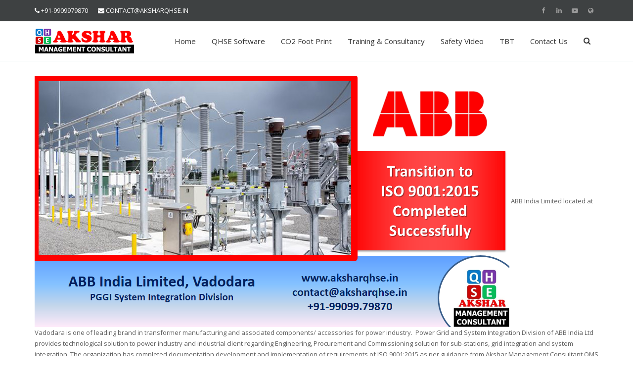

--- FILE ---
content_type: text/html; charset=UTF-8
request_url: https://aksharqhse.in/abb-india-ltd-pggi-si-division-completed-transition-to-iso-90012015-successfully/
body_size: 13872
content:
<!DOCTYPE html>
<html dir="ltr" lang="en-US" prefix="og: https://ogp.me/ns#" class="no-js">
<head>
 <meta charset="UTF-8" />
 <meta name="viewport" content="width=device-width, initial-scale=1" />
 <title>ABB India Ltd (PGGI-SI Division) – Completed Transition to ISO 9001:2015 Successfully - Akshar Management Consultant</title>

		<!-- All in One SEO 4.9.2 - aioseo.com -->
	<meta name="description" content="ABB India Limited located at Vadodara is one of leading brand in transformer manufacturing and associated components/ accessories for power industry. Power Grid and System Integration Division of ABB India Ltd provides technological solution to power industry and industrial client regarding Engineering, Procurement and Commissioning solution for sub-stations, grid integration and system integration. The organization" />
	<meta name="robots" content="max-image-preview:large" />
	<meta name="author" content="K P"/>
	<link rel="canonical" href="https://aksharqhse.in/abb-india-ltd-pggi-si-division-completed-transition-to-iso-90012015-successfully/" />
	<meta name="generator" content="All in One SEO (AIOSEO) 4.9.2" />
		<meta property="og:locale" content="en_US" />
		<meta property="og:site_name" content="Akshar Management Consultant -" />
		<meta property="og:type" content="article" />
		<meta property="og:title" content="ABB India Ltd (PGGI-SI Division) – Completed Transition to ISO 9001:2015 Successfully - Akshar Management Consultant" />
		<meta property="og:description" content="ABB India Limited located at Vadodara is one of leading brand in transformer manufacturing and associated components/ accessories for power industry. Power Grid and System Integration Division of ABB India Ltd provides technological solution to power industry and industrial client regarding Engineering, Procurement and Commissioning solution for sub-stations, grid integration and system integration. The organization" />
		<meta property="og:url" content="https://aksharqhse.in/abb-india-ltd-pggi-si-division-completed-transition-to-iso-90012015-successfully/" />
		<meta property="og:image" content="https://aksharqhse.in/wp-content/uploads/2022/05/cropped-aksharqhse-logo.png" />
		<meta property="og:image:secure_url" content="https://aksharqhse.in/wp-content/uploads/2022/05/cropped-aksharqhse-logo.png" />
		<meta property="og:image:width" content="200" />
		<meta property="og:image:height" content="50" />
		<meta property="article:published_time" content="2018-08-30T11:57:10+00:00" />
		<meta property="article:modified_time" content="2025-02-12T06:07:33+00:00" />
		<meta name="twitter:card" content="summary_large_image" />
		<meta name="twitter:title" content="ABB India Ltd (PGGI-SI Division) – Completed Transition to ISO 9001:2015 Successfully - Akshar Management Consultant" />
		<meta name="twitter:description" content="ABB India Limited located at Vadodara is one of leading brand in transformer manufacturing and associated components/ accessories for power industry. Power Grid and System Integration Division of ABB India Ltd provides technological solution to power industry and industrial client regarding Engineering, Procurement and Commissioning solution for sub-stations, grid integration and system integration. The organization" />
		<meta name="twitter:image" content="https://aksharqhse.in/wp-content/uploads/2022/05/cropped-aksharqhse-logo.png" />
		<script type="application/ld+json" class="aioseo-schema">
			{"@context":"https:\/\/schema.org","@graph":[{"@type":"BlogPosting","@id":"https:\/\/aksharqhse.in\/abb-india-ltd-pggi-si-division-completed-transition-to-iso-90012015-successfully\/#blogposting","name":"ABB India Ltd (PGGI-SI Division) \u2013 Completed Transition to ISO 9001:2015 Successfully - Akshar Management Consultant","headline":"ABB India Ltd (PGGI-SI Division) &#8211; Completed Transition to ISO 9001:2015 Successfully","author":{"@id":"https:\/\/aksharqhse.in\/author\/kp1973\/#author"},"publisher":{"@id":"https:\/\/aksharqhse.in\/#organization"},"image":{"@type":"ImageObject","url":"https:\/\/aksharqhse.in\/wp-content\/uploads\/2018\/08\/37_ABB_VAD_QMS.png","width":960,"height":507,"caption":"ABB India Ltd Maneja Vadodara PGGI System Integration Division Certified for ISO 9001:2015"},"datePublished":"2018-08-30T17:27:10+00:00","dateModified":"2025-02-12T06:07:33+00:00","inLanguage":"en-US","mainEntityOfPage":{"@id":"https:\/\/aksharqhse.in\/abb-india-ltd-pggi-si-division-completed-transition-to-iso-90012015-successfully\/#webpage"},"isPartOf":{"@id":"https:\/\/aksharqhse.in\/abb-india-ltd-pggi-si-division-completed-transition-to-iso-90012015-successfully\/#webpage"},"articleSection":"Certified Clients, ABB, Bengluru, Halol, Insulation Kit Division, ISO 9001:2015, Large &amp; Medium Power Transformer, LMPT, PGGI, Power Grid, SI, Small Power Transformer, SPT, System Integration, transion, Vadodara"},{"@type":"BreadcrumbList","@id":"https:\/\/aksharqhse.in\/abb-india-ltd-pggi-si-division-completed-transition-to-iso-90012015-successfully\/#breadcrumblist","itemListElement":[{"@type":"ListItem","@id":"https:\/\/aksharqhse.in#listItem","position":1,"name":"Home","item":"https:\/\/aksharqhse.in","nextItem":{"@type":"ListItem","@id":"https:\/\/aksharqhse.in\/category\/certified-clients\/#listItem","name":"Certified Clients"}},{"@type":"ListItem","@id":"https:\/\/aksharqhse.in\/category\/certified-clients\/#listItem","position":2,"name":"Certified Clients","item":"https:\/\/aksharqhse.in\/category\/certified-clients\/","nextItem":{"@type":"ListItem","@id":"https:\/\/aksharqhse.in\/abb-india-ltd-pggi-si-division-completed-transition-to-iso-90012015-successfully\/#listItem","name":"ABB India Ltd (PGGI-SI Division) &#8211; Completed Transition to ISO 9001:2015 Successfully"},"previousItem":{"@type":"ListItem","@id":"https:\/\/aksharqhse.in#listItem","name":"Home"}},{"@type":"ListItem","@id":"https:\/\/aksharqhse.in\/abb-india-ltd-pggi-si-division-completed-transition-to-iso-90012015-successfully\/#listItem","position":3,"name":"ABB India Ltd (PGGI-SI Division) &#8211; Completed Transition to ISO 9001:2015 Successfully","previousItem":{"@type":"ListItem","@id":"https:\/\/aksharqhse.in\/category\/certified-clients\/#listItem","name":"Certified Clients"}}]},{"@type":"Organization","@id":"https:\/\/aksharqhse.in\/#organization","name":"Akshar Management Consultant","url":"https:\/\/aksharqhse.in\/","logo":{"@type":"ImageObject","url":"https:\/\/aksharqhse.in\/wp-content\/uploads\/2022\/05\/cropped-aksharqhse-logo.png","@id":"https:\/\/aksharqhse.in\/abb-india-ltd-pggi-si-division-completed-transition-to-iso-90012015-successfully\/#organizationLogo","width":200,"height":50,"caption":"aksharqhse logo"},"image":{"@id":"https:\/\/aksharqhse.in\/abb-india-ltd-pggi-si-division-completed-transition-to-iso-90012015-successfully\/#organizationLogo"}},{"@type":"Person","@id":"https:\/\/aksharqhse.in\/author\/kp1973\/#author","url":"https:\/\/aksharqhse.in\/author\/kp1973\/","name":"K P","image":{"@type":"ImageObject","@id":"https:\/\/aksharqhse.in\/abb-india-ltd-pggi-si-division-completed-transition-to-iso-90012015-successfully\/#authorImage","url":"https:\/\/secure.gravatar.com\/avatar\/d25d9c36aed524106e6e8b152cfc6ccecdf3e6772045484c248ae425a2c83990?s=96&d=mm&r=g","width":96,"height":96,"caption":"K P"}},{"@type":"WebPage","@id":"https:\/\/aksharqhse.in\/abb-india-ltd-pggi-si-division-completed-transition-to-iso-90012015-successfully\/#webpage","url":"https:\/\/aksharqhse.in\/abb-india-ltd-pggi-si-division-completed-transition-to-iso-90012015-successfully\/","name":"ABB India Ltd (PGGI-SI Division) \u2013 Completed Transition to ISO 9001:2015 Successfully - Akshar Management Consultant","description":"ABB India Limited located at Vadodara is one of leading brand in transformer manufacturing and associated components\/ accessories for power industry. Power Grid and System Integration Division of ABB India Ltd provides technological solution to power industry and industrial client regarding Engineering, Procurement and Commissioning solution for sub-stations, grid integration and system integration. The organization","inLanguage":"en-US","isPartOf":{"@id":"https:\/\/aksharqhse.in\/#website"},"breadcrumb":{"@id":"https:\/\/aksharqhse.in\/abb-india-ltd-pggi-si-division-completed-transition-to-iso-90012015-successfully\/#breadcrumblist"},"author":{"@id":"https:\/\/aksharqhse.in\/author\/kp1973\/#author"},"creator":{"@id":"https:\/\/aksharqhse.in\/author\/kp1973\/#author"},"image":{"@type":"ImageObject","url":"https:\/\/aksharqhse.in\/wp-content\/uploads\/2018\/08\/37_ABB_VAD_QMS.png","@id":"https:\/\/aksharqhse.in\/abb-india-ltd-pggi-si-division-completed-transition-to-iso-90012015-successfully\/#mainImage","width":960,"height":507,"caption":"ABB India Ltd Maneja Vadodara PGGI System Integration Division Certified for ISO 9001:2015"},"primaryImageOfPage":{"@id":"https:\/\/aksharqhse.in\/abb-india-ltd-pggi-si-division-completed-transition-to-iso-90012015-successfully\/#mainImage"},"datePublished":"2018-08-30T17:27:10+00:00","dateModified":"2025-02-12T06:07:33+00:00"},{"@type":"WebSite","@id":"https:\/\/aksharqhse.in\/#website","url":"https:\/\/aksharqhse.in\/","name":"Akshar Management Consultant","inLanguage":"en-US","publisher":{"@id":"https:\/\/aksharqhse.in\/#organization"}}]}
		</script>
		<!-- All in One SEO -->

<link rel='dns-prefetch' href='//www.googletagmanager.com' />
<link rel='dns-prefetch' href='//fonts.googleapis.com' />
<link rel="alternate" type="application/rss+xml" title="Akshar Management Consultant &raquo; Feed" href="https://aksharqhse.in/feed/" />
<link rel="alternate" title="oEmbed (JSON)" type="application/json+oembed" href="https://aksharqhse.in/wp-json/oembed/1.0/embed?url=https%3A%2F%2Faksharqhse.in%2Fabb-india-ltd-pggi-si-division-completed-transition-to-iso-90012015-successfully%2F" />
<link rel="alternate" title="oEmbed (XML)" type="text/xml+oembed" href="https://aksharqhse.in/wp-json/oembed/1.0/embed?url=https%3A%2F%2Faksharqhse.in%2Fabb-india-ltd-pggi-si-division-completed-transition-to-iso-90012015-successfully%2F&#038;format=xml" />
		<!-- This site uses the Google Analytics by MonsterInsights plugin v9.11.1 - Using Analytics tracking - https://www.monsterinsights.com/ -->
							<script src="//www.googletagmanager.com/gtag/js?id=G-9SRPG0J9GZ"  data-cfasync="false" data-wpfc-render="false" type="text/javascript" async></script>
			<script data-cfasync="false" data-wpfc-render="false" type="text/javascript">
				var mi_version = '9.11.1';
				var mi_track_user = true;
				var mi_no_track_reason = '';
								var MonsterInsightsDefaultLocations = {"page_location":"https:\/\/aksharqhse.in\/abb-india-ltd-pggi-si-division-completed-transition-to-iso-90012015-successfully\/"};
								if ( typeof MonsterInsightsPrivacyGuardFilter === 'function' ) {
					var MonsterInsightsLocations = (typeof MonsterInsightsExcludeQuery === 'object') ? MonsterInsightsPrivacyGuardFilter( MonsterInsightsExcludeQuery ) : MonsterInsightsPrivacyGuardFilter( MonsterInsightsDefaultLocations );
				} else {
					var MonsterInsightsLocations = (typeof MonsterInsightsExcludeQuery === 'object') ? MonsterInsightsExcludeQuery : MonsterInsightsDefaultLocations;
				}

								var disableStrs = [
										'ga-disable-G-9SRPG0J9GZ',
									];

				/* Function to detect opted out users */
				function __gtagTrackerIsOptedOut() {
					for (var index = 0; index < disableStrs.length; index++) {
						if (document.cookie.indexOf(disableStrs[index] + '=true') > -1) {
							return true;
						}
					}

					return false;
				}

				/* Disable tracking if the opt-out cookie exists. */
				if (__gtagTrackerIsOptedOut()) {
					for (var index = 0; index < disableStrs.length; index++) {
						window[disableStrs[index]] = true;
					}
				}

				/* Opt-out function */
				function __gtagTrackerOptout() {
					for (var index = 0; index < disableStrs.length; index++) {
						document.cookie = disableStrs[index] + '=true; expires=Thu, 31 Dec 2099 23:59:59 UTC; path=/';
						window[disableStrs[index]] = true;
					}
				}

				if ('undefined' === typeof gaOptout) {
					function gaOptout() {
						__gtagTrackerOptout();
					}
				}
								window.dataLayer = window.dataLayer || [];

				window.MonsterInsightsDualTracker = {
					helpers: {},
					trackers: {},
				};
				if (mi_track_user) {
					function __gtagDataLayer() {
						dataLayer.push(arguments);
					}

					function __gtagTracker(type, name, parameters) {
						if (!parameters) {
							parameters = {};
						}

						if (parameters.send_to) {
							__gtagDataLayer.apply(null, arguments);
							return;
						}

						if (type === 'event') {
														parameters.send_to = monsterinsights_frontend.v4_id;
							var hookName = name;
							if (typeof parameters['event_category'] !== 'undefined') {
								hookName = parameters['event_category'] + ':' + name;
							}

							if (typeof MonsterInsightsDualTracker.trackers[hookName] !== 'undefined') {
								MonsterInsightsDualTracker.trackers[hookName](parameters);
							} else {
								__gtagDataLayer('event', name, parameters);
							}
							
						} else {
							__gtagDataLayer.apply(null, arguments);
						}
					}

					__gtagTracker('js', new Date());
					__gtagTracker('set', {
						'developer_id.dZGIzZG': true,
											});
					if ( MonsterInsightsLocations.page_location ) {
						__gtagTracker('set', MonsterInsightsLocations);
					}
										__gtagTracker('config', 'G-9SRPG0J9GZ', {"forceSSL":"true","link_attribution":"true"} );
										window.gtag = __gtagTracker;										(function () {
						/* https://developers.google.com/analytics/devguides/collection/analyticsjs/ */
						/* ga and __gaTracker compatibility shim. */
						var noopfn = function () {
							return null;
						};
						var newtracker = function () {
							return new Tracker();
						};
						var Tracker = function () {
							return null;
						};
						var p = Tracker.prototype;
						p.get = noopfn;
						p.set = noopfn;
						p.send = function () {
							var args = Array.prototype.slice.call(arguments);
							args.unshift('send');
							__gaTracker.apply(null, args);
						};
						var __gaTracker = function () {
							var len = arguments.length;
							if (len === 0) {
								return;
							}
							var f = arguments[len - 1];
							if (typeof f !== 'object' || f === null || typeof f.hitCallback !== 'function') {
								if ('send' === arguments[0]) {
									var hitConverted, hitObject = false, action;
									if ('event' === arguments[1]) {
										if ('undefined' !== typeof arguments[3]) {
											hitObject = {
												'eventAction': arguments[3],
												'eventCategory': arguments[2],
												'eventLabel': arguments[4],
												'value': arguments[5] ? arguments[5] : 1,
											}
										}
									}
									if ('pageview' === arguments[1]) {
										if ('undefined' !== typeof arguments[2]) {
											hitObject = {
												'eventAction': 'page_view',
												'page_path': arguments[2],
											}
										}
									}
									if (typeof arguments[2] === 'object') {
										hitObject = arguments[2];
									}
									if (typeof arguments[5] === 'object') {
										Object.assign(hitObject, arguments[5]);
									}
									if ('undefined' !== typeof arguments[1].hitType) {
										hitObject = arguments[1];
										if ('pageview' === hitObject.hitType) {
											hitObject.eventAction = 'page_view';
										}
									}
									if (hitObject) {
										action = 'timing' === arguments[1].hitType ? 'timing_complete' : hitObject.eventAction;
										hitConverted = mapArgs(hitObject);
										__gtagTracker('event', action, hitConverted);
									}
								}
								return;
							}

							function mapArgs(args) {
								var arg, hit = {};
								var gaMap = {
									'eventCategory': 'event_category',
									'eventAction': 'event_action',
									'eventLabel': 'event_label',
									'eventValue': 'event_value',
									'nonInteraction': 'non_interaction',
									'timingCategory': 'event_category',
									'timingVar': 'name',
									'timingValue': 'value',
									'timingLabel': 'event_label',
									'page': 'page_path',
									'location': 'page_location',
									'title': 'page_title',
									'referrer' : 'page_referrer',
								};
								for (arg in args) {
																		if (!(!args.hasOwnProperty(arg) || !gaMap.hasOwnProperty(arg))) {
										hit[gaMap[arg]] = args[arg];
									} else {
										hit[arg] = args[arg];
									}
								}
								return hit;
							}

							try {
								f.hitCallback();
							} catch (ex) {
							}
						};
						__gaTracker.create = newtracker;
						__gaTracker.getByName = newtracker;
						__gaTracker.getAll = function () {
							return [];
						};
						__gaTracker.remove = noopfn;
						__gaTracker.loaded = true;
						window['__gaTracker'] = __gaTracker;
					})();
									} else {
										console.log("");
					(function () {
						function __gtagTracker() {
							return null;
						}

						window['__gtagTracker'] = __gtagTracker;
						window['gtag'] = __gtagTracker;
					})();
									}
			</script>
							<!-- / Google Analytics by MonsterInsights -->
		<style id='wp-img-auto-sizes-contain-inline-css' type='text/css'>
img:is([sizes=auto i],[sizes^="auto," i]){contain-intrinsic-size:3000px 1500px}
/*# sourceURL=wp-img-auto-sizes-contain-inline-css */
</style>

<link rel='stylesheet' id='font-google-latin_latin-ext-css' href='//fonts.googleapis.com/css?family=Open+Sans%3A400%2C700%2C400italic%2C700italic%7CRoboto%3A500%2C300%2C400%2C700%2C400italic%2C700italic&#038;subset=latin%2Clatin-ext&#038;ver=6.9' type='text/css' media='all' />
<link rel='stylesheet' id='bootstrap-css' href='https://aksharqhse.in/wp-content/themes/adama/assets/vendor/bootstrap/bootstrap.min.css?ver=1.5.4' type='text/css' media='all' />
<link rel='stylesheet' id='adama-main-css' href='https://aksharqhse.in/wp-content/themes/adama/assets/css/style-blue.css?ver=1.5.4' type='text/css' media='all' />
<link rel='stylesheet' id='font-awesome-css' href='https://aksharqhse.in/wp-content/themes/adama/assets/fonts/font-awesome/css/font-awesome.min.css?ver=1.5.4' type='text/css' media='all' />
<link rel='stylesheet' id='linearicons-css' href='https://aksharqhse.in/wp-content/themes/adama/assets/fonts/linearicons/style.min.css?ver=1.5.4' type='text/css' media='all' />
<link rel='stylesheet' id='animate-css' href='https://aksharqhse.in/wp-content/themes/adama/assets/vendor/animate/animate.min.css?ver=1.5.4' type='text/css' media='all' />
<style id='wp-emoji-styles-inline-css' type='text/css'>

	img.wp-smiley, img.emoji {
		display: inline !important;
		border: none !important;
		box-shadow: none !important;
		height: 1em !important;
		width: 1em !important;
		margin: 0 0.07em !important;
		vertical-align: -0.1em !important;
		background: none !important;
		padding: 0 !important;
	}
/*# sourceURL=wp-emoji-styles-inline-css */
</style>
<link rel='stylesheet' id='wp-block-library-css' href='https://aksharqhse.in/wp-includes/css/dist/block-library/style.min.css?ver=6.9' type='text/css' media='all' />
<style id='global-styles-inline-css' type='text/css'>
:root{--wp--preset--aspect-ratio--square: 1;--wp--preset--aspect-ratio--4-3: 4/3;--wp--preset--aspect-ratio--3-4: 3/4;--wp--preset--aspect-ratio--3-2: 3/2;--wp--preset--aspect-ratio--2-3: 2/3;--wp--preset--aspect-ratio--16-9: 16/9;--wp--preset--aspect-ratio--9-16: 9/16;--wp--preset--color--black: #000000;--wp--preset--color--cyan-bluish-gray: #abb8c3;--wp--preset--color--white: #ffffff;--wp--preset--color--pale-pink: #f78da7;--wp--preset--color--vivid-red: #cf2e2e;--wp--preset--color--luminous-vivid-orange: #ff6900;--wp--preset--color--luminous-vivid-amber: #fcb900;--wp--preset--color--light-green-cyan: #7bdcb5;--wp--preset--color--vivid-green-cyan: #00d084;--wp--preset--color--pale-cyan-blue: #8ed1fc;--wp--preset--color--vivid-cyan-blue: #0693e3;--wp--preset--color--vivid-purple: #9b51e0;--wp--preset--gradient--vivid-cyan-blue-to-vivid-purple: linear-gradient(135deg,rgb(6,147,227) 0%,rgb(155,81,224) 100%);--wp--preset--gradient--light-green-cyan-to-vivid-green-cyan: linear-gradient(135deg,rgb(122,220,180) 0%,rgb(0,208,130) 100%);--wp--preset--gradient--luminous-vivid-amber-to-luminous-vivid-orange: linear-gradient(135deg,rgb(252,185,0) 0%,rgb(255,105,0) 100%);--wp--preset--gradient--luminous-vivid-orange-to-vivid-red: linear-gradient(135deg,rgb(255,105,0) 0%,rgb(207,46,46) 100%);--wp--preset--gradient--very-light-gray-to-cyan-bluish-gray: linear-gradient(135deg,rgb(238,238,238) 0%,rgb(169,184,195) 100%);--wp--preset--gradient--cool-to-warm-spectrum: linear-gradient(135deg,rgb(74,234,220) 0%,rgb(151,120,209) 20%,rgb(207,42,186) 40%,rgb(238,44,130) 60%,rgb(251,105,98) 80%,rgb(254,248,76) 100%);--wp--preset--gradient--blush-light-purple: linear-gradient(135deg,rgb(255,206,236) 0%,rgb(152,150,240) 100%);--wp--preset--gradient--blush-bordeaux: linear-gradient(135deg,rgb(254,205,165) 0%,rgb(254,45,45) 50%,rgb(107,0,62) 100%);--wp--preset--gradient--luminous-dusk: linear-gradient(135deg,rgb(255,203,112) 0%,rgb(199,81,192) 50%,rgb(65,88,208) 100%);--wp--preset--gradient--pale-ocean: linear-gradient(135deg,rgb(255,245,203) 0%,rgb(182,227,212) 50%,rgb(51,167,181) 100%);--wp--preset--gradient--electric-grass: linear-gradient(135deg,rgb(202,248,128) 0%,rgb(113,206,126) 100%);--wp--preset--gradient--midnight: linear-gradient(135deg,rgb(2,3,129) 0%,rgb(40,116,252) 100%);--wp--preset--font-size--small: 13px;--wp--preset--font-size--medium: 20px;--wp--preset--font-size--large: 36px;--wp--preset--font-size--x-large: 42px;--wp--preset--spacing--20: 0.44rem;--wp--preset--spacing--30: 0.67rem;--wp--preset--spacing--40: 1rem;--wp--preset--spacing--50: 1.5rem;--wp--preset--spacing--60: 2.25rem;--wp--preset--spacing--70: 3.38rem;--wp--preset--spacing--80: 5.06rem;--wp--preset--shadow--natural: 6px 6px 9px rgba(0, 0, 0, 0.2);--wp--preset--shadow--deep: 12px 12px 50px rgba(0, 0, 0, 0.4);--wp--preset--shadow--sharp: 6px 6px 0px rgba(0, 0, 0, 0.2);--wp--preset--shadow--outlined: 6px 6px 0px -3px rgb(255, 255, 255), 6px 6px rgb(0, 0, 0);--wp--preset--shadow--crisp: 6px 6px 0px rgb(0, 0, 0);}:where(.is-layout-flex){gap: 0.5em;}:where(.is-layout-grid){gap: 0.5em;}body .is-layout-flex{display: flex;}.is-layout-flex{flex-wrap: wrap;align-items: center;}.is-layout-flex > :is(*, div){margin: 0;}body .is-layout-grid{display: grid;}.is-layout-grid > :is(*, div){margin: 0;}:where(.wp-block-columns.is-layout-flex){gap: 2em;}:where(.wp-block-columns.is-layout-grid){gap: 2em;}:where(.wp-block-post-template.is-layout-flex){gap: 1.25em;}:where(.wp-block-post-template.is-layout-grid){gap: 1.25em;}.has-black-color{color: var(--wp--preset--color--black) !important;}.has-cyan-bluish-gray-color{color: var(--wp--preset--color--cyan-bluish-gray) !important;}.has-white-color{color: var(--wp--preset--color--white) !important;}.has-pale-pink-color{color: var(--wp--preset--color--pale-pink) !important;}.has-vivid-red-color{color: var(--wp--preset--color--vivid-red) !important;}.has-luminous-vivid-orange-color{color: var(--wp--preset--color--luminous-vivid-orange) !important;}.has-luminous-vivid-amber-color{color: var(--wp--preset--color--luminous-vivid-amber) !important;}.has-light-green-cyan-color{color: var(--wp--preset--color--light-green-cyan) !important;}.has-vivid-green-cyan-color{color: var(--wp--preset--color--vivid-green-cyan) !important;}.has-pale-cyan-blue-color{color: var(--wp--preset--color--pale-cyan-blue) !important;}.has-vivid-cyan-blue-color{color: var(--wp--preset--color--vivid-cyan-blue) !important;}.has-vivid-purple-color{color: var(--wp--preset--color--vivid-purple) !important;}.has-black-background-color{background-color: var(--wp--preset--color--black) !important;}.has-cyan-bluish-gray-background-color{background-color: var(--wp--preset--color--cyan-bluish-gray) !important;}.has-white-background-color{background-color: var(--wp--preset--color--white) !important;}.has-pale-pink-background-color{background-color: var(--wp--preset--color--pale-pink) !important;}.has-vivid-red-background-color{background-color: var(--wp--preset--color--vivid-red) !important;}.has-luminous-vivid-orange-background-color{background-color: var(--wp--preset--color--luminous-vivid-orange) !important;}.has-luminous-vivid-amber-background-color{background-color: var(--wp--preset--color--luminous-vivid-amber) !important;}.has-light-green-cyan-background-color{background-color: var(--wp--preset--color--light-green-cyan) !important;}.has-vivid-green-cyan-background-color{background-color: var(--wp--preset--color--vivid-green-cyan) !important;}.has-pale-cyan-blue-background-color{background-color: var(--wp--preset--color--pale-cyan-blue) !important;}.has-vivid-cyan-blue-background-color{background-color: var(--wp--preset--color--vivid-cyan-blue) !important;}.has-vivid-purple-background-color{background-color: var(--wp--preset--color--vivid-purple) !important;}.has-black-border-color{border-color: var(--wp--preset--color--black) !important;}.has-cyan-bluish-gray-border-color{border-color: var(--wp--preset--color--cyan-bluish-gray) !important;}.has-white-border-color{border-color: var(--wp--preset--color--white) !important;}.has-pale-pink-border-color{border-color: var(--wp--preset--color--pale-pink) !important;}.has-vivid-red-border-color{border-color: var(--wp--preset--color--vivid-red) !important;}.has-luminous-vivid-orange-border-color{border-color: var(--wp--preset--color--luminous-vivid-orange) !important;}.has-luminous-vivid-amber-border-color{border-color: var(--wp--preset--color--luminous-vivid-amber) !important;}.has-light-green-cyan-border-color{border-color: var(--wp--preset--color--light-green-cyan) !important;}.has-vivid-green-cyan-border-color{border-color: var(--wp--preset--color--vivid-green-cyan) !important;}.has-pale-cyan-blue-border-color{border-color: var(--wp--preset--color--pale-cyan-blue) !important;}.has-vivid-cyan-blue-border-color{border-color: var(--wp--preset--color--vivid-cyan-blue) !important;}.has-vivid-purple-border-color{border-color: var(--wp--preset--color--vivid-purple) !important;}.has-vivid-cyan-blue-to-vivid-purple-gradient-background{background: var(--wp--preset--gradient--vivid-cyan-blue-to-vivid-purple) !important;}.has-light-green-cyan-to-vivid-green-cyan-gradient-background{background: var(--wp--preset--gradient--light-green-cyan-to-vivid-green-cyan) !important;}.has-luminous-vivid-amber-to-luminous-vivid-orange-gradient-background{background: var(--wp--preset--gradient--luminous-vivid-amber-to-luminous-vivid-orange) !important;}.has-luminous-vivid-orange-to-vivid-red-gradient-background{background: var(--wp--preset--gradient--luminous-vivid-orange-to-vivid-red) !important;}.has-very-light-gray-to-cyan-bluish-gray-gradient-background{background: var(--wp--preset--gradient--very-light-gray-to-cyan-bluish-gray) !important;}.has-cool-to-warm-spectrum-gradient-background{background: var(--wp--preset--gradient--cool-to-warm-spectrum) !important;}.has-blush-light-purple-gradient-background{background: var(--wp--preset--gradient--blush-light-purple) !important;}.has-blush-bordeaux-gradient-background{background: var(--wp--preset--gradient--blush-bordeaux) !important;}.has-luminous-dusk-gradient-background{background: var(--wp--preset--gradient--luminous-dusk) !important;}.has-pale-ocean-gradient-background{background: var(--wp--preset--gradient--pale-ocean) !important;}.has-electric-grass-gradient-background{background: var(--wp--preset--gradient--electric-grass) !important;}.has-midnight-gradient-background{background: var(--wp--preset--gradient--midnight) !important;}.has-small-font-size{font-size: var(--wp--preset--font-size--small) !important;}.has-medium-font-size{font-size: var(--wp--preset--font-size--medium) !important;}.has-large-font-size{font-size: var(--wp--preset--font-size--large) !important;}.has-x-large-font-size{font-size: var(--wp--preset--font-size--x-large) !important;}
/*# sourceURL=global-styles-inline-css */
</style>

<style id='classic-theme-styles-inline-css' type='text/css'>
/*! This file is auto-generated */
.wp-block-button__link{color:#fff;background-color:#32373c;border-radius:9999px;box-shadow:none;text-decoration:none;padding:calc(.667em + 2px) calc(1.333em + 2px);font-size:1.125em}.wp-block-file__button{background:#32373c;color:#fff;text-decoration:none}
/*# sourceURL=/wp-includes/css/classic-themes.min.css */
</style>
<script type="text/javascript" src="https://aksharqhse.in/wp-content/themes/adama/assets/vendor/modernizr/modernizr.custom.min.js?ver=1.5.4" id="modernizr-js"></script>
<script type="text/javascript" id="jquery-core-js-extra">
/* <![CDATA[ */
var adamaSettings = {"ajaxurl":"https://aksharqhse.in/wp-admin/admin-ajax.php","nonceAjax":"2661b2b4fb","pageID":"771","footerEnableToTop":"1","footerEnableUncover":"1","lightboxEnableForPosts":"1","lightboxSkin":"dark","lightboxDirection":"horizontal","lightboxShowArrows":"1","lightboxShowThumnails":"","tErrorRequiredField":"Please fill in the required field.","tErrorInvalidEmail":"Email address seems invalid.","tErrorGlobal":"There was an error submitting the form. Please check that you have entered valid information and try again.","tErrorGeocode":"Geocode was not successful for the following reason: ","tErrorAjaxBadData":"Bad data returned.","tErrorAjaxAborting":"Aborting, too many ajax fails.","tInfiniteScrollLoading":"Loading...","mobileMenuBreakpoint":"768","equalHeight":[{"selector":".products li.product \u003E .shop-product-meta","carousel":".carousel-products"},{"selector":".team-member \u003E .figure","carousel":".carousel-team-members"},{"selector":".team-member \u003E .entry-summary","carousel":".carousel-team-members"},{"selector":".content-boxes-border .content-box-content"},{"selector":".galactica-posts-border .galactica-posts-content-wrap"}]};
//# sourceURL=jquery-core-js-extra
/* ]]> */
</script>
<script type="text/javascript" src="https://aksharqhse.in/wp-includes/js/jquery/jquery.min.js?ver=3.7.1" id="jquery-core-js"></script>
<script type="text/javascript" src="https://aksharqhse.in/wp-includes/js/jquery/jquery-migrate.min.js?ver=3.4.1" id="jquery-migrate-js"></script>
<script type="text/javascript" src="https://aksharqhse.in/wp-content/plugins/google-analytics-for-wordpress/assets/js/frontend-gtag.min.js?ver=9.11.1" id="monsterinsights-frontend-script-js" async="async" data-wp-strategy="async"></script>
<script data-cfasync="false" data-wpfc-render="false" type="text/javascript" id='monsterinsights-frontend-script-js-extra'>/* <![CDATA[ */
var monsterinsights_frontend = {"js_events_tracking":"true","download_extensions":"doc,pdf,ppt,zip,xls,docx,pptx,xlsx","inbound_paths":"[{\"path\":\"\\\/go\\\/\",\"label\":\"affiliate\"},{\"path\":\"\\\/recommend\\\/\",\"label\":\"affiliate\"}]","home_url":"https:\/\/aksharqhse.in","hash_tracking":"false","v4_id":"G-9SRPG0J9GZ"};/* ]]> */
</script>

<!-- Google tag (gtag.js) snippet added by Site Kit -->
<!-- Google Analytics snippet added by Site Kit -->
<script type="text/javascript" src="https://www.googletagmanager.com/gtag/js?id=GT-WPF2R9C" id="google_gtagjs-js" async></script>
<script type="text/javascript" id="google_gtagjs-js-after">
/* <![CDATA[ */
window.dataLayer = window.dataLayer || [];function gtag(){dataLayer.push(arguments);}
gtag("set","linker",{"domains":["aksharqhse.in"]});
gtag("js", new Date());
gtag("set", "developer_id.dZTNiMT", true);
gtag("config", "GT-WPF2R9C", {"googlesitekit_post_type":"post"});
//# sourceURL=google_gtagjs-js-after
/* ]]> */
</script>
<script></script><link rel="https://api.w.org/" href="https://aksharqhse.in/wp-json/" /><link rel="alternate" title="JSON" type="application/json" href="https://aksharqhse.in/wp-json/wp/v2/posts/771" /><link rel="EditURI" type="application/rsd+xml" title="RSD" href="https://aksharqhse.in/xmlrpc.php?rsd" />
<meta name="generator" content="WordPress 6.9" />
<link rel='shortlink' href='https://aksharqhse.in/?p=771' />
<meta name="generator" content="Site Kit by Google 1.168.0" /><!-- HFCM by 99 Robots - Snippet # 1: GTM Code (www.aksharqhse.in) -->
<!-- Google Tag Manager -->
<script>(function(w,d,s,l,i){w[l]=w[l]||[];w[l].push({'gtm.start':
new Date().getTime(),event:'gtm.js'});var f=d.getElementsByTagName(s)[0],
j=d.createElement(s),dl=l!='dataLayer'?'&l='+l:'';j.async=true;j.src=
'https://www.googletagmanager.com/gtm.js?id='+i+dl;f.parentNode.insertBefore(j,f);
})(window,document,'script','dataLayer','GTM-MNWZQ8G');</script>
<!-- End Google Tag Manager -->
<!-- /end HFCM by 99 Robots -->
<link rel="shortcut icon" href="https://aksharqhse.in/wp-content/uploads/2022/05/H-Logo.png" />
<meta name="generator" content="Powered by WPBakery Page Builder - drag and drop page builder for WordPress."/>

<!-- Google Tag Manager snippet added by Site Kit -->
<script type="text/javascript">
/* <![CDATA[ */

			( function( w, d, s, l, i ) {
				w[l] = w[l] || [];
				w[l].push( {'gtm.start': new Date().getTime(), event: 'gtm.js'} );
				var f = d.getElementsByTagName( s )[0],
					j = d.createElement( s ), dl = l != 'dataLayer' ? '&l=' + l : '';
				j.async = true;
				j.src = 'https://www.googletagmanager.com/gtm.js?id=' + i + dl;
				f.parentNode.insertBefore( j, f );
			} )( window, document, 'script', 'dataLayer', 'GTM-MNWZQ8G' );
			
/* ]]> */
</script>

<!-- End Google Tag Manager snippet added by Site Kit -->
<link rel="icon" href="https://aksharqhse.in/wp-content/uploads/2022/05/cropped-H-Logo-32x32.png" sizes="32x32" />
<link rel="icon" href="https://aksharqhse.in/wp-content/uploads/2022/05/cropped-H-Logo-192x192.png" sizes="192x192" />
<link rel="apple-touch-icon" href="https://aksharqhse.in/wp-content/uploads/2022/05/cropped-H-Logo-180x180.png" />
<meta name="msapplication-TileImage" content="https://aksharqhse.in/wp-content/uploads/2022/05/cropped-H-Logo-270x270.png" />
<style type="text/css" id="adama-options-css">body{font-family:"Open Sans",sans-serif;line-height:22px;font-weight:400;font-size:13px;}.title-bar .main-title{font-family:Roboto,sans-serif;font-weight:500;font-size:22px;}h1,h2,h3,h4,h5,h6,.h1,.h2,.h3,.h4,.h5,.h6{font-family:Roboto,sans-serif;font-weight:400;}.navbar-primary .galactica-navbar-nav >li >a{font-family:"Open Sans",sans-serif;font-weight:400;font-size:15px;}.navbar-primary .sub-menu >li >a{font-family:"Open Sans",sans-serif;font-weight:400;font-size:14px;}@media (max-width:768px){.galactica-default-navbar{display:none;}.galactica-navbar-header{margin-right:-15px;margin-left:-15px;}.navbar-primary .header-buttons-wrap,.navbar-primary .primary-menu-container,.navbar-primary .galactica-navbar-header,.galactica-mobile-navbar{display:block;}.navbar-primary .galactica-navbar-header{float:none;}header .galactica-navbar-brand,.header-layout-centered .galactica-navbar-header .galactica-navbar-brand{float:left;margin:14px 0;padding:0 15px;}header .galactica-navbar-brand img{max-width:100%;}.header-layout-centered .galactica-navbar-header{text-align:left;}}</style><noscript><style> .wpb_animate_when_almost_visible { opacity: 1; }</style></noscript></head>
<body class="wp-singular post-template-default single single-post postid-771 single-format-standard wp-custom-logo wp-theme-adama layout-fluid template-normalwidth sidebar-none sticky-header wpb-js-composer js-comp-ver-7.9 vc_responsive">

  <div class="wrapper">

	

	<div class="top-header top-header-dark">
		<div class="container">

			<div class="top-header-right"><ul class="social-icons"><li class="social-facebook">
								<a href="https://www.facebook.com/aksharqhse" target="_blank" rel="nofollow"><i class="fa fa-facebook"></i></a>
							</li><li class="social-linkedin">
								<a href="https://in.linkedin.com/company/aksharqhse" target="_blank" rel="nofollow"><i class="fa fa-linkedin"></i></a>
							</li><li class="social-youtube">
								<a href="https://www.youtube.com/channel/UCxfUP7eO6PMRrj8lkEkkAWg" target="_blank" rel="nofollow"><i class="fa fa-youtube-play"></i></a>
							</li><li class="social-website">
								<a href="https://aksharqhse.in" target="_blank" rel="nofollow"><i class="fa fa-globe"></i></a>
							</li></ul></div>

			<div class="top-header-left hidden-xs"><span class="aux-text"><span class="top-contact-info"><i class="fa fa-phone"></i><a href="tel:+919909979870">+91-9909979870</a></span><span class="top-contact-info"><i class="fa fa-envelope"></i><a href="mailto:CONTACT@AKSHARQHSE.IN">CONTACT@AKSHARQHSE.IN</a></span></span></div>

		</div>
	</div>

	
<header class="header-layout-classic">
	<div id="navOne" class="navbar navbar-primary" role="navigation">

		<div class="container primary-menu-container">
			<div class="galactica-navbar-header">
				<div class="header-buttons-wrap">
					
					<button type="button" class="galactica-navbar-toggle navbar-toggle-menu" data-target=".galactica-navbar-collapse">
						<span class="sr-only">Toggle navigation</span>
						<span class="icon-bar"></span>
						<span class="icon-bar"></span>
						<span class="icon-bar"></span>
					</button>
				</div>

				<div class="logo-container">
					<a href="https://aksharqhse.in/" class="custom-logo-link galactica-navbar-brand" rel="home"><img width="200" height="50" src="https://aksharqhse.in/wp-content/uploads/2022/05/cropped-aksharqhse-logo.png" class="custom-logo" alt="aksharqhse logo" decoding="async" /></a>				</div>
			</div>

			
<div class="galactica-navbar-collapse galactica-default-navbar" role="navigation">
	<ul class="galactica-nav galactica-navbar-nav galactica-navbar-right">

		<li id="menu-item-41" class="menu-item menu-item-type-post_type menu-item-object-page menu-item-home menu-item-41"><a href="https://aksharqhse.in/">Home</a></li><li id="menu-item-47" class="menu-item menu-item-type-post_type menu-item-object-page menu-item-47"><a href="https://aksharqhse.in/qhse-software/">QHSE Software</a></li><li id="menu-item-9403" class="menu-item menu-item-type-post_type menu-item-object-page menu-item-9403"><a href="https://aksharqhse.in/carbon-foot-print-calculation-cfp/">CO2 Foot Print</a></li><li id="menu-item-46" class="menu-item menu-item-type-post_type menu-item-object-page menu-item-has-children menu-item-46"><a href="https://aksharqhse.in/iso-training/">Training &#038; Consultancy</a><span class="toggle-submenu"></span><div class="sub-menu-container"><ul class="sub-menu"><li id="menu-item-45" class="menu-item menu-item-type-post_type menu-item-object-page menu-item-45"><a href="https://aksharqhse.in/iso-consultancy/">ISO Consultancy</a></li><li id="menu-item-540" class="menu-item menu-item-type-post_type menu-item-object-page menu-item-540"><a href="https://aksharqhse.in/ims-lead-auditor-course/">IMS Lead Auditor Course</a></li><li id="menu-item-539" class="menu-item menu-item-type-post_type menu-item-object-page menu-item-539"><a href="https://aksharqhse.in/qms-lead-auditor-course/">ISO 9001 Lead Auditor Course</a></li><li id="menu-item-538" class="menu-item menu-item-type-post_type menu-item-object-page menu-item-538"><a href="https://aksharqhse.in/ems-lead-auditor-course/">ISO 14001 Lead Auditor Course</a></li><li id="menu-item-537" class="menu-item menu-item-type-post_type menu-item-object-page menu-item-537"><a href="https://aksharqhse.in/ohs-lead-auditor-course/">ISO 45001 Lead Auditor Course</a></li></ul></div></li><li id="menu-item-18180" class="menu-item menu-item-type-post_type menu-item-object-page menu-item-18180"><a href="https://aksharqhse.in/safety-induction-video/">Safety Video</a></li><li id="menu-item-7481" class="menu-item menu-item-type-post_type menu-item-object-page menu-item-7481"><a href="https://aksharqhse.in/ehs-toolbox-talk/">TBT</a></li><li id="menu-item-43" class="menu-item menu-item-type-post_type menu-item-object-page menu-item-has-children menu-item-43"><a href="https://aksharqhse.in/contact-akshar-management-consultant/">Contact Us</a><span class="toggle-submenu"></span><div class="sub-menu-container"><ul class="sub-menu"><li id="menu-item-494" class="menu-item menu-item-type-post_type menu-item-object-page menu-item-494"><a href="https://aksharqhse.in/team-of-akshar-management-consultant/">Our Team</a></li><li id="menu-item-495" class="menu-item menu-item-type-post_type menu-item-object-page menu-item-495"><a href="https://aksharqhse.in/clients-list/">Clients List</a></li><li id="menu-item-6741" class="menu-item menu-item-type-post_type menu-item-object-page current_page_parent menu-item-6741"><a href="https://aksharqhse.in/blogs-akshar-management-consultant/">Blogs</a></li></ul></div></li>
					<li class="dropdown dropdown-form-wrap">
				<a href="#" class="dropdown-toggle dropdown-form-toggle animate-click" data-toggle="dropdown" data-animate-in="animated fadeInUp" data-animate-out="animated fadeOutDown"><i class="fa fa-search"></i></a>
				<ul class="dropdown-menu dropdown-menu-form animate-wr">
					<li id="dropdownForm">
						<div class="dropdown-form">
<form action="https://aksharqhse.in/" method="get" class="form-default form-search">
	<div class="input-group" role="search">
		<input name="s" type="text" value="" class="form-control" placeholder="What do you want to find?" />
		<span class="input-group-btn">
			<button class="btn btn-two" type="submit">Go!</button>
		</span>
	</div>
</form></div>
					</li>
				</ul>
			</li>
		
		
	</ul>
</div>			
<div class="galactica-navbar-collapse galactica-mobile-navbar" role="navigation">
	<ul class="galactica-nav galactica-navbar-nav">

					<li>
				<div class="nav-search-wrap">
<form action="https://aksharqhse.in/" method="get" class="form-default form-search">
	<div class="input-group" role="search">
		<input name="s" type="text" value="" class="form-control" placeholder="What do you want to find?" />
		<span class="input-group-btn">
			<button class="btn btn-two" type="submit">Go!</button>
		</span>
	</div>
</form></div>
			</li>
		
		<li class="menu-item menu-item-type-post_type menu-item-object-page menu-item-home menu-item-41"><a href="https://aksharqhse.in/">Home</a></li><li class="menu-item menu-item-type-post_type menu-item-object-page menu-item-47"><a href="https://aksharqhse.in/qhse-software/">QHSE Software</a></li><li class="menu-item menu-item-type-post_type menu-item-object-page menu-item-9403"><a href="https://aksharqhse.in/carbon-foot-print-calculation-cfp/">CO2 Foot Print</a></li><li class="menu-item menu-item-type-post_type menu-item-object-page menu-item-has-children menu-item-46"><a href="https://aksharqhse.in/iso-training/">Training &#038; Consultancy</a><span class="toggle-submenu"></span><div class="sub-menu-container"><ul class="sub-menu"><li class="menu-item menu-item-type-post_type menu-item-object-page menu-item-45"><a href="https://aksharqhse.in/iso-consultancy/">ISO Consultancy</a></li><li class="menu-item menu-item-type-post_type menu-item-object-page menu-item-540"><a href="https://aksharqhse.in/ims-lead-auditor-course/">IMS Lead Auditor Course</a></li><li class="menu-item menu-item-type-post_type menu-item-object-page menu-item-539"><a href="https://aksharqhse.in/qms-lead-auditor-course/">ISO 9001 Lead Auditor Course</a></li><li class="menu-item menu-item-type-post_type menu-item-object-page menu-item-538"><a href="https://aksharqhse.in/ems-lead-auditor-course/">ISO 14001 Lead Auditor Course</a></li><li class="menu-item menu-item-type-post_type menu-item-object-page menu-item-537"><a href="https://aksharqhse.in/ohs-lead-auditor-course/">ISO 45001 Lead Auditor Course</a></li></ul></div></li><li class="menu-item menu-item-type-post_type menu-item-object-page menu-item-18180"><a href="https://aksharqhse.in/safety-induction-video/">Safety Video</a></li><li class="menu-item menu-item-type-post_type menu-item-object-page menu-item-7481"><a href="https://aksharqhse.in/ehs-toolbox-talk/">TBT</a></li><li class="menu-item menu-item-type-post_type menu-item-object-page menu-item-has-children menu-item-43"><a href="https://aksharqhse.in/contact-akshar-management-consultant/">Contact Us</a><span class="toggle-submenu"></span><div class="sub-menu-container"><ul class="sub-menu"><li class="menu-item menu-item-type-post_type menu-item-object-page menu-item-494"><a href="https://aksharqhse.in/team-of-akshar-management-consultant/">Our Team</a></li><li class="menu-item menu-item-type-post_type menu-item-object-page menu-item-495"><a href="https://aksharqhse.in/clients-list/">Clients List</a></li><li class="menu-item menu-item-type-post_type menu-item-object-page current_page_parent menu-item-6741"><a href="https://aksharqhse.in/blogs-akshar-management-consultant/">Blogs</a></li></ul></div></li>
	</ul>
</div>		</div>

	</div>
</header>



	<div id="main-content" class="main-content">

<section class="slice">
	<div class="w-section inverse blog-grid">
		<div class="container container-outer">
			<div class="row">

				<div id="content" class="col-md-9 col-content" role="main">

					
						<div class="container container-inner">
							<div class="row">
								<div class="col-md-12">
									<div class="blog-post entry-content">
										
										<p><img fetchpriority="high" decoding="async" class="alignnone size-full wp-image-4865" src="https://aksharqhse.in/wp-content/uploads/2018/08/37_ABB_VAD_QMS-1.png" alt="" width="960" height="507" srcset="https://aksharqhse.in/wp-content/uploads/2018/08/37_ABB_VAD_QMS-1.png 960w, https://aksharqhse.in/wp-content/uploads/2018/08/37_ABB_VAD_QMS-1-300x158.png 300w, https://aksharqhse.in/wp-content/uploads/2018/08/37_ABB_VAD_QMS-1-768x406.png 768w" sizes="(max-width: 960px) 100vw, 960px" /> ABB India Limited located at Vadodara is one of leading brand in transformer manufacturing and associated components/ accessories for power industry.  Power Grid and System Integration Division of ABB India Ltd provides technological solution to power industry and industrial client regarding Engineering, Procurement and Commissioning solution for sub-stations, grid integration and system integration. The organization has completed documentation development and implementation of requirements of ISO 9001:2015 as per guidance from Akshar Management Consultant.QMS Certificate to ABB, The organization is dedicated and committed for quality improvement at any cost with ultimate intention to enhance customer satisfaction. Work force has been  highly motivated to comment and suggest improvement irrespective to gravity. Akshar Management Consultant has recently completed transition to QMS Certificate to ABB  India Ltd for following divisions/ units.</p>
<ul>
<li>Small Power Transformer</li>
<li>Large &amp; Medium Power Transformer</li>
<li>Insulation Kit Division</li>
<li>Power Grid &amp; System Integration</li>
</ul>
<p>Worked at Vadodara, Halol, Bengluru, Kolkata, Faridabad.</p>
<hr />
<h4><span style="color: #ff0000;"><strong>QHSE SOFTWARE SOLUTION</strong></span></h4>
<p><span style="color: #993366;"><a style="color: #993366;" href="https://qhsealert.com/legal-compliance-software/"><strong>Legal Compliance Management Software</strong></a></span></p>
<p><span style="color: #993366;"><a style="color: #993366;" href="https://qhsealert.com/safety-permit-software/"><strong>Safety Permit to Work Software</strong></a></span></p>
<p><span style="color: #993366;"><a style="color: #993366;" href="https://qhsealert.com/behaviour-based-safety-software/" target="_blank" rel="noopener"><strong>Behaviour-Based Safety Software</strong></a></span></p>
<p><span style="color: #993366;"><a style="color: #993366;" href="https://qhsealert.com/near-miss-reporting-incident-investigation-software/" target="_blank" rel="noopener"><strong>Incident Management Software</strong></a></span></p>
<p><span style="color: #993366;"><a style="color: #993366;" href="https://qhsealert.com/safety-observation-management-software/" target="_blank" rel="noopener"><strong>EHS Observation Management Software</strong></a><br />
</span></p>
<p><span style="color: #993366;"><a style="color: #993366;" href="https://qhsealert.com/ehs-inspection-management-software/" target="_blank" rel="noopener"><strong>EHS Inspection Management Software</strong></a></span></p>
<p><span style="color: #993366;"><a style="color: #993366;" href="https://qhsealert.com/deviation-management-software/" target="_blank" rel="noopener"><strong>Deviation Management Software</strong></a></span></p>
<p><span style="color: #993366;"><a style="color: #993366;" href="https://qhsealert.com/audit-management-software/" target="_blank" rel="noopener"><strong>Audit Management Software</strong></a></span></p>
<p><span style="color: #993366;"><strong><a style="color: #993366;" href="https://qhsealert.com/qa-software/">Laboratory Quality Assurance Software</a></strong></span></p>
<p><span style="color: #993366;"><a style="color: #993366;" href="https://qhsealert.com/customer-complaint-management-software/" target="_blank" rel="noopener"><strong>Customer Complaint Management Software</strong></a></span></p>
<p><span style="color: #993366;"><a style="color: #993366;" href="https://qhsealert.com/iso-container-management-software/"><strong>ISO Container Management Software</strong></a></span></p>
<hr />
<h4><span style="color: #ff0000;"><strong>CONTACT</strong></span></h4>
<p><span style="color: #0000ff;"><strong>Akshar Management Consultant</strong></span></p>
<p><span style="color: #0000ff;"><strong>+91-9909979870</strong></span></p>
<p><span style="color: #0000ff;"><a style="color: #0000ff;" href="https://aksharqhse.in/qhse-software/"><strong>QHSE Software</strong></a></span></p>
<p><span style="color: #0000ff;"><a style="color: #0000ff;" href="https://aksharqhse.in/carbon-foot-print-calculation-cfp/"><strong>Carbon Footprint (GHG) Estimation</strong></a></span></p>
<p><span style="color: #0000ff;"><a style="color: #0000ff;" href="https://aksharqhse.in/iso-consultancy/"><strong>ISO Certificate Consultancy</strong></a></span></p>
<p><span style="color: #0000ff;"><a style="color: #0000ff;" href="https://aksharqhse.in/iso-training/"><strong>ISO Auditor Training</strong></a></span></p>
<p><span style="color: #0000ff;"><a style="color: #0000ff;" href="https://aksharqhse.in/ehs-toolbox-talk/"><strong>EHS Toolbox Talk</strong></a></span></p>

										<ul class="meta-list">
											
											<li>
												<span>August 30, 2018</span>											</li>

											<li>
												<span class="sep">|</span>
												<span>Categories:</span> <a href="https://aksharqhse.in/category/certified-clients/" rel="category tag">Certified Clients</a>											</li>

																							<li>
													<span class="sep">|</span>
													<span>Tags:</span> <a href="https://aksharqhse.in/tag/abb/" rel="tag">ABB</a>, <a href="https://aksharqhse.in/tag/bengluru/" rel="tag">Bengluru</a>, <a href="https://aksharqhse.in/tag/halol/" rel="tag">Halol</a>, <a href="https://aksharqhse.in/tag/insulation-kit-division/" rel="tag">Insulation Kit Division</a>, <a href="https://aksharqhse.in/tag/iso-90012015/" rel="tag">ISO 9001:2015</a>, <a href="https://aksharqhse.in/tag/large-medium-power-transformer/" rel="tag">Large &amp; Medium Power Transformer</a>, <a href="https://aksharqhse.in/tag/lmpt/" rel="tag">LMPT</a>, <a href="https://aksharqhse.in/tag/pggi/" rel="tag">PGGI</a>, <a href="https://aksharqhse.in/tag/power-grid/" rel="tag">Power Grid</a>, <a href="https://aksharqhse.in/tag/si/" rel="tag">SI</a>, <a href="https://aksharqhse.in/tag/small-power-transformer/" rel="tag">Small Power Transformer</a>, <a href="https://aksharqhse.in/tag/spt/" rel="tag">SPT</a>, <a href="https://aksharqhse.in/tag/system-integration/" rel="tag">System Integration</a>, <a href="https://aksharqhse.in/tag/transion/" rel="tag">transion</a>, <a href="https://aksharqhse.in/tag/vadodara/" rel="tag">Vadodara</a>												</li>
											
																					</ul>
									</div>
								</div>
							</div>

							<ul class="social-share"><li class="facebook">
					<a href="https://www.facebook.com/sharer/sharer.php?u=https%3A%2F%2Faksharqhse.in%2Fabb-india-ltd-pggi-si-division-completed-transition-to-iso-90012015-successfully%2F&#038;t=ABB+India+Ltd+%28PGGI-SI+Division%29+%26%238211%3B+Completed+Transition+to+ISO+9001%3A2015+Successfully" target="_blank" rel="nofollow"><i class="fa fa-facebook"></i><span>Share on Facebook</span></a>
				</li><li class="twitter">
					<a href="https://www.twitter.com/share?url=https%3A%2F%2Faksharqhse.in%2Fabb-india-ltd-pggi-si-division-completed-transition-to-iso-90012015-successfully%2F&#038;text=ABB+India+Ltd+%28PGGI-SI+Division%29+%26%238211%3B+Completed+Transition+to+ISO+9001%3A2015+Successfully" target="_blank" rel="nofollow"><i class="fa fa-twitter"></i><span>Share on Twitter</span></a>
				</li><li class="pinterest-p">
					<a href="https://www.pinterest.com/pin/create/button/?url=https%3A%2F%2Faksharqhse.in%2Fabb-india-ltd-pggi-si-division-completed-transition-to-iso-90012015-successfully%2F&#038;description=ABB+India+Ltd+%28PGGI-SI+Division%29+%26%238211%3B+Completed+Transition+to+ISO+9001%3A2015+Successfully&#038;media=https%3A%2F%2Faksharqhse.in%2Fwp-content%2Fuploads%2F2018%2F08%2F37_ABB_VAD_QMS.png" target="_blank" rel="nofollow"><i class="fa fa-pinterest-p"></i><span>Share on Pinterest</span></a>
				</li><li class="envelope">
					<a href="mailto:?subject=ABB+India+Ltd+%28PGGI-SI+Division%29+%26%238211%3B+Completed+Transition+to+ISO+9001%3A2015+Successfully&#038;body=https%3A%2F%2Faksharqhse.in%2Fabb-india-ltd-pggi-si-division-completed-transition-to-iso-90012015-successfully%2F" target="_blank" rel="nofollow"><i class="fa fa-envelope"></i><span>Share via Email</span></a>
				</li></ul>
													</div>

						<div class="prev-next-pagination-container"><div class="container container-inner"><ul class="prev-next-pagination"><li class="link-prev"><a href="https://aksharqhse.in/internal-auditor-training-program-amod-stamping-pvt-ltd-vadodara/" rel="prev">Previous</a></li><li class="link-next"><a href="https://aksharqhse.in/one-full-day-training-on-new-factory-act-20xx-vadodara-on-25-sept-2018/" rel="next">Next</a></li></ul></div></div>
						<div class="container container-inner">
							
													</div>

					
				</div><!-- #content -->
				

			</div>
		</div>
	</div>
</section>


	</div><!-- #main-content -->

    <footer class="main-footer" role="contentinfo">
						<div class="footer-top">
					<div class="container">
						<div class="row">
							
								<div class="col footer-col footer-col-4">
									<div id="text-3" class="widget widget-footer widget_text"><h4 class="widgettitle">QUICK LINKS</h4>			<div class="textwidget"><p><a href="https://aksharqhse.in/ims-lead-auditor-course/">IMS Lead Auditor Course</a></p>
<p><a href="https://aksharqhse.in/ohs-lead-auditor-course/">ISO 45001 Lead Auditor Course</a></p>
<p><a href="https://aksharqhse.in/qms-lead-auditor-course/">ISO 14001 Lead Auditor Course</a></p>
<p><a href="https://aksharqhse.in/qms-lead-auditor-course/">ISO 9001 Lead Auditor Course</a></p>
<p><a href="https://aksharqhse.in/ehs-toolbox-talk/">EHS Publication</a></p>
<p><a href="https://qhsealert.com/qhse-software-solutions/">QHSE Software Solutions</a></p>
</div>
		</div>								</div>

							
								<div class="col footer-col footer-col-4">
																	</div>

							
								<div class="col footer-col footer-col-4">
									<div id="text-7" class="widget widget-footer widget_text"><h4 class="widgettitle">GROUP LINKS</h4>			<div class="textwidget"><p><a href="https://aksharqhse.in/download/Brochure-%20AMC.pdf"><img loading="lazy" decoding="async" class="alignnone wp-image-637 size-medium" src="https://aksharqhse.in/wp-content/uploads/2022/09/DW-AMC-Brochure-300x54.png" alt="Akshar Management Brochure" width="300" height="54" srcset="https://aksharqhse.in/wp-content/uploads/2022/09/DW-AMC-Brochure-300x54.png 300w, https://aksharqhse.in/wp-content/uploads/2022/09/DW-AMC-Brochure-1024x186.png 1024w, https://aksharqhse.in/wp-content/uploads/2022/09/DW-AMC-Brochure-768x139.png 768w, https://aksharqhse.in/wp-content/uploads/2022/09/DW-AMC-Brochure.png 1280w" sizes="auto, (max-width: 300px) 100vw, 300px" /></a></p>
<p><a href="https://qhsealert.com/law/download/Brochure-CT.pdf" target="_blank" rel="noopener"><img loading="lazy" decoding="async" class="alignnone wp-image-7483 size-medium" src="https://qhsealert.com/wp-content/uploads/2024/02/Download-Brochure-Legal-Compliance-Software-300x53.png" alt="Download Brochure Legal Compliance Software" width="300" height="53" /></a></p>
<p><a href="https://qhsealert.com/law/download/Brochure-PTW.pdf" target="_blank" rel="noopener"><img loading="lazy" decoding="async" class="alignnone wp-image-7484 size-medium" src="https://qhsealert.com/wp-content/uploads/2024/02/Download-Brochure-Safety-Permit-Software-300x53.png" alt="Download Brochure Safety Permit Software" width="300" height="53" /></a></p>
<p><a href="https://qhsealert.com/law/download/Brochure-BBS.pdf" target="_blank" rel="noopener"><img loading="lazy" decoding="async" class="alignnone wp-image-9338 size-medium" src="https://qhsealert.com/wp-content/uploads/2024/08/Download-BBS-300x53.png" alt="Download Brochure BBS Software" width="300" height="53" /></a></p>
<p><a href="https://qhsealert.com/law/download/Brochure-NIMS.pdf" target="_blank" rel="noopener"><img loading="lazy" decoding="async" class="alignnone wp-image-9488 size-medium" src="https://qhsealert.com/wp-content/uploads/2024/09/Download-NAMS-300x53.png" alt="Download Brochure Near-miss &amp; Accident Investigation Software" width="300" height="53" /></a></p>
<p><a href="https://qhsealert.com/law/download/Brochure-OMS.pdf" target="_blank" rel="noopener"><img loading="lazy" decoding="async" class="alignnone wp-image-10358 size-medium" src="https://qhsealert.com/wp-content/uploads/2024/10/Download-SOMS-300x53.png" alt="Download Brochure EHS Observation Management Software" width="300" height="53" /></a></p>
</div>
		</div>								</div>

							
								<div class="col footer-col footer-col-4">
									<div id="text-4" class="widget widget-footer widget_text"><h4 class="widgettitle">GROUP LINKS</h4>			<div class="textwidget"><p><a href="https://qhsealert.com/law/download/Brochure-IMS.pdf" target="_blank" rel="noopener"><img loading="lazy" decoding="async" class="alignnone wp-image-12620 size-medium" src="https://aksharqhse.in/wp-content/uploads/2025/02/Download-EHSIMS-300x53.png" alt="" width="300" height="53" srcset="https://aksharqhse.in/wp-content/uploads/2025/02/Download-EHSIMS-300x53.png 300w, https://aksharqhse.in/wp-content/uploads/2025/02/Download-EHSIMS-768x135.png 768w, https://aksharqhse.in/wp-content/uploads/2025/02/Download-EHSIMS.png 907w" sizes="auto, (max-width: 300px) 100vw, 300px" /></a></p>
<p><a href="https://qhsealert.com/law/download/Brochure-DMS.pdf" target="_blank" rel="noopener"><img loading="lazy" decoding="async" class="alignnone wp-image-12617 size-medium" src="https://aksharqhse.in/wp-content/uploads/2025/02/Download-DMS-300x53.png" alt="" width="300" height="53" srcset="https://aksharqhse.in/wp-content/uploads/2025/02/Download-DMS-300x53.png 300w, https://aksharqhse.in/wp-content/uploads/2025/02/Download-DMS-768x135.png 768w, https://aksharqhse.in/wp-content/uploads/2025/02/Download-DMS.png 907w" sizes="auto, (max-width: 300px) 100vw, 300px" /></a></p>
<p><a href="https://qhsealert.com/law/download/Brochure-AMS.pdf" target="_blank" rel="noopener"><img loading="lazy" decoding="async" class="alignnone wp-image-12619 size-medium" src="https://aksharqhse.in/wp-content/uploads/2025/02/Download-AMS-300x53.png" alt="" width="300" height="53" srcset="https://aksharqhse.in/wp-content/uploads/2025/02/Download-AMS-300x53.png 300w, https://aksharqhse.in/wp-content/uploads/2025/02/Download-AMS-768x135.png 768w, https://aksharqhse.in/wp-content/uploads/2025/02/Download-AMS.png 907w" sizes="auto, (max-width: 300px) 100vw, 300px" /></a></p>
<p><a href="https://qhsealert.com/law/download/Brochure-QS.pdf" target="_blank" rel="noopener"><img loading="lazy" decoding="async" class="alignnone wp-image-7482 size-medium" src="https://qhsealert.com/wp-content/uploads/2024/02/Download-Brochure-Quality-Assurance-Software-300x53.png" alt="Download Brochure Quality Assurance Software" width="300" height="53" /></a></p>
<p><a href="https://qhsealert.com/law/download/Brochure-CCMS.pdf" target="_blank" rel="noopener"><img loading="lazy" decoding="async" class="alignnone wp-image-9485 size-medium" src="https://qhsealert.com/wp-content/uploads/2024/09/Download-CCMS-300x53.png" alt="Download Brochure Customer Complaint Software" width="300" height="53" /></a></p>
<p><a href="https://qhsealert.com/law/download/Brochure-ISO.pdf" target="_blank" rel="noopener"><img loading="lazy" decoding="async" class="alignnone wp-image-7485 size-medium" src="https://qhsealert.com/wp-content/uploads/2024/02/Download-Brochure-ISO-Tank-Software-300x53.png" alt="Download Brochure ISO Tank Software" width="300" height="53" /></a></p>
</div>
		</div>								</div>

													</div>
					</div>
				</div>
			
		<div class="footer-bottom">
			<div class="container">
				<div class="footer-bottom-left">
					Copyright © 2026 Akshar Management Consultant				</div>
				<div class="footer-bottom-right">
					<ul class="social-icons"><li class="social-facebook">
							<a href="https://www.facebook.com/aksharqhse" target="_blank" rel="nofollow"><i class="fa fa-facebook"></i></a>
						</li><li class="social-linkedin">
							<a href="https://in.linkedin.com/company/aksharqhse" target="_blank" rel="nofollow"><i class="fa fa-linkedin"></i></a>
						</li><li class="social-youtube">
							<a href="https://www.youtube.com/channel/UCxfUP7eO6PMRrj8lkEkkAWg" target="_blank" rel="nofollow"><i class="fa fa-youtube-play"></i></a>
						</li><li class="social-website">
							<a href="https://aksharqhse.in" target="_blank" rel="nofollow"><i class="fa fa-globe"></i></a>
						</li></ul>				</div>
			</div>
		</div>
	</footer><!-- .main-footer -->

  </div><!-- .wrapper -->

  

  <script type="speculationrules">
{"prefetch":[{"source":"document","where":{"and":[{"href_matches":"/*"},{"not":{"href_matches":["/wp-*.php","/wp-admin/*","/wp-content/uploads/*","/wp-content/*","/wp-content/plugins/*","/wp-content/themes/adama/*","/*\\?(.+)"]}},{"not":{"selector_matches":"a[rel~=\"nofollow\"]"}},{"not":{"selector_matches":".no-prefetch, .no-prefetch a"}}]},"eagerness":"conservative"}]}
</script>
<!-- HFCM by 99 Robots - Snippet # 2: GTM (www.aksharqhse.in) -->
<!-- Google Tag Manager (noscript) -->
<noscript><iframe src="https://www.googletagmanager.com/ns.html?id=GTM-MNWZQ8G"
height="0" width="0" style="display:none;visibility:hidden"></iframe></noscript>
<!-- End Google Tag Manager (noscript) -->
<!-- /end HFCM by 99 Robots -->
		<!-- Google Tag Manager (noscript) snippet added by Site Kit -->
		<noscript>
			<iframe src="https://www.googletagmanager.com/ns.html?id=GTM-MNWZQ8G" height="0" width="0" style="display:none;visibility:hidden"></iframe>
		</noscript>
		<!-- End Google Tag Manager (noscript) snippet added by Site Kit -->
		<script type="text/javascript" src="https://aksharqhse.in/wp-content/themes/adama/assets/vendor/vendor.min.js?ver=1.5.4" id="adama-vendor-js"></script>
<script type="text/javascript" src="https://aksharqhse.in/wp-content/themes/adama/assets/js/theme.js?ver=1.5.4" id="adama-theme-js"></script>
<script type="module"  src="https://aksharqhse.in/wp-content/plugins/all-in-one-seo-pack/dist/Lite/assets/table-of-contents.95d0dfce.js?ver=4.9.2" id="aioseo/js/src/vue/standalone/blocks/table-of-contents/frontend.js-js"></script>
<script id="wp-emoji-settings" type="application/json">
{"baseUrl":"https://s.w.org/images/core/emoji/17.0.2/72x72/","ext":".png","svgUrl":"https://s.w.org/images/core/emoji/17.0.2/svg/","svgExt":".svg","source":{"concatemoji":"https://aksharqhse.in/wp-includes/js/wp-emoji-release.min.js?ver=6.9"}}
</script>
<script type="module">
/* <![CDATA[ */
/*! This file is auto-generated */
const a=JSON.parse(document.getElementById("wp-emoji-settings").textContent),o=(window._wpemojiSettings=a,"wpEmojiSettingsSupports"),s=["flag","emoji"];function i(e){try{var t={supportTests:e,timestamp:(new Date).valueOf()};sessionStorage.setItem(o,JSON.stringify(t))}catch(e){}}function c(e,t,n){e.clearRect(0,0,e.canvas.width,e.canvas.height),e.fillText(t,0,0);t=new Uint32Array(e.getImageData(0,0,e.canvas.width,e.canvas.height).data);e.clearRect(0,0,e.canvas.width,e.canvas.height),e.fillText(n,0,0);const a=new Uint32Array(e.getImageData(0,0,e.canvas.width,e.canvas.height).data);return t.every((e,t)=>e===a[t])}function p(e,t){e.clearRect(0,0,e.canvas.width,e.canvas.height),e.fillText(t,0,0);var n=e.getImageData(16,16,1,1);for(let e=0;e<n.data.length;e++)if(0!==n.data[e])return!1;return!0}function u(e,t,n,a){switch(t){case"flag":return n(e,"\ud83c\udff3\ufe0f\u200d\u26a7\ufe0f","\ud83c\udff3\ufe0f\u200b\u26a7\ufe0f")?!1:!n(e,"\ud83c\udde8\ud83c\uddf6","\ud83c\udde8\u200b\ud83c\uddf6")&&!n(e,"\ud83c\udff4\udb40\udc67\udb40\udc62\udb40\udc65\udb40\udc6e\udb40\udc67\udb40\udc7f","\ud83c\udff4\u200b\udb40\udc67\u200b\udb40\udc62\u200b\udb40\udc65\u200b\udb40\udc6e\u200b\udb40\udc67\u200b\udb40\udc7f");case"emoji":return!a(e,"\ud83e\u1fac8")}return!1}function f(e,t,n,a){let r;const o=(r="undefined"!=typeof WorkerGlobalScope&&self instanceof WorkerGlobalScope?new OffscreenCanvas(300,150):document.createElement("canvas")).getContext("2d",{willReadFrequently:!0}),s=(o.textBaseline="top",o.font="600 32px Arial",{});return e.forEach(e=>{s[e]=t(o,e,n,a)}),s}function r(e){var t=document.createElement("script");t.src=e,t.defer=!0,document.head.appendChild(t)}a.supports={everything:!0,everythingExceptFlag:!0},new Promise(t=>{let n=function(){try{var e=JSON.parse(sessionStorage.getItem(o));if("object"==typeof e&&"number"==typeof e.timestamp&&(new Date).valueOf()<e.timestamp+604800&&"object"==typeof e.supportTests)return e.supportTests}catch(e){}return null}();if(!n){if("undefined"!=typeof Worker&&"undefined"!=typeof OffscreenCanvas&&"undefined"!=typeof URL&&URL.createObjectURL&&"undefined"!=typeof Blob)try{var e="postMessage("+f.toString()+"("+[JSON.stringify(s),u.toString(),c.toString(),p.toString()].join(",")+"));",a=new Blob([e],{type:"text/javascript"});const r=new Worker(URL.createObjectURL(a),{name:"wpTestEmojiSupports"});return void(r.onmessage=e=>{i(n=e.data),r.terminate(),t(n)})}catch(e){}i(n=f(s,u,c,p))}t(n)}).then(e=>{for(const n in e)a.supports[n]=e[n],a.supports.everything=a.supports.everything&&a.supports[n],"flag"!==n&&(a.supports.everythingExceptFlag=a.supports.everythingExceptFlag&&a.supports[n]);var t;a.supports.everythingExceptFlag=a.supports.everythingExceptFlag&&!a.supports.flag,a.supports.everything||((t=a.source||{}).concatemoji?r(t.concatemoji):t.wpemoji&&t.twemoji&&(r(t.twemoji),r(t.wpemoji)))});
//# sourceURL=https://aksharqhse.in/wp-includes/js/wp-emoji-loader.min.js
/* ]]> */
</script>
<script></script></body>
</html>

<!-- Page cached by LiteSpeed Cache 7.7 on 2026-01-20 18:18:22 -->